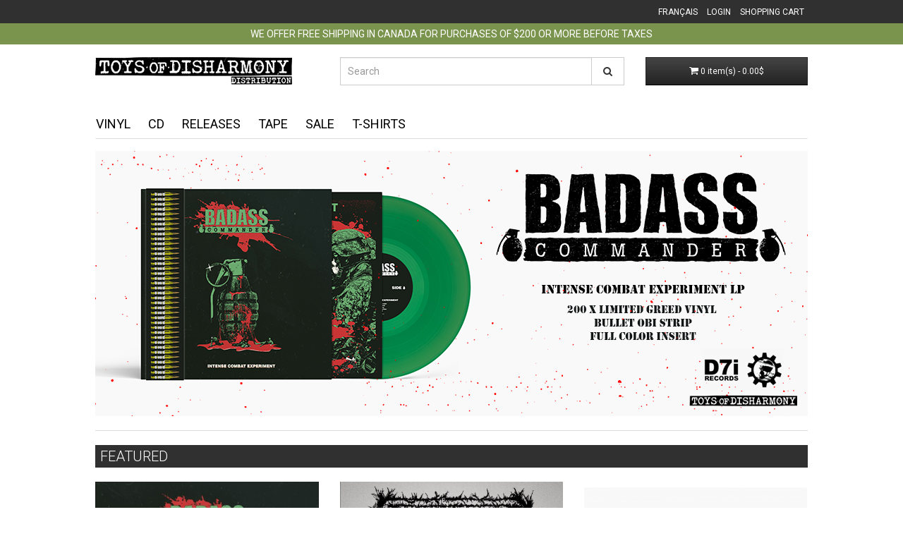

--- FILE ---
content_type: text/html; charset=utf-8
request_url: https://www.toysofdisharmony.com/en/home
body_size: 55757
content:
<!DOCTYPE html>
<!--[if IE]><![endif]-->
<!--[if IE 8 ]><html dir="ltr" lang="en" class="ie8"><![endif]-->
<!--[if IE 9 ]><html dir="ltr" lang="en" class="ie9"><![endif]-->
<!--[if (gt IE 9)|!(IE)]><!-->
<html dir="ltr" lang="en">
<!--<![endif]-->
<head>
<meta charset="UTF-8" />
<meta name="viewport" content="width=device-width, initial-scale=1">

        <title>Toys of Disharmony Distribution</title>
      
<base href="https://www.toysofdisharmony.com/" />
<meta name="description" content="Toys of Disharmony Distribution" />
<meta http-equiv="X-UA-Compatible" content="IE=edge">
<link href="https://www.toysofdisharmony.com/image/catalog/common/10154919_631969003519771_5258840227856788105_n.png" rel="icon" />
<link href="https://www.toysofdisharmony.com/" rel="canonical" />
<script src="catalog/view/javascript/jquery/jquery-2.1.1.min.js" type="text/javascript"></script>
<link href="catalog/view/javascript/bootstrap/css/bootstrap.min.css" rel="stylesheet" media="screen" />
<script src="catalog/view/javascript/bootstrap/js/bootstrap.min.js" type="text/javascript"></script>
<link href="catalog/view/javascript/font-awesome/css/font-awesome.min.css" rel="stylesheet" type="text/css" />
<link href='https://fonts.googleapis.com/css?family=Roboto:500,400italic,300,500italic,300italic,400' rel='stylesheet' type='text/css'>
<!--<link href="//fonts.googleapis.com/css?family=Open+Sans:400,400i,300,700" rel="stylesheet" type="text/css" />-->
<link href="catalog/view/theme/default/stylesheet/stylesheet.css" rel="stylesheet">
<link href="catalog/view/javascript/jquery/flexslider/flexslider.css" type="text/css" rel="stylesheet" media="screen" />
<script src="catalog/view/javascript/common.js" type="text/javascript"></script>
<script src="catalog/view/javascript/jquery/flexslider/jquery.flexslider-min.js" type="text/javascript"></script>
</head>
<body class="common-home">
<script>
  (function(i,s,o,g,r,a,m){i['GoogleAnalyticsObject']=r;i[r]=i[r]||function(){
  (i[r].q=i[r].q||[]).push(arguments)},i[r].l=1*new Date();a=s.createElement(o),
  m=s.getElementsByTagName(o)[0];a.async=1;a.src=g;m.parentNode.insertBefore(a,m)
  })(window,document,'script','//www.google-analytics.com/analytics.js','ga');

  ga('create', 'UA-310004-30', 'auto');
  ga('send', 'pageview');

</script>
<nav id="top">
  <div class="container">
        <div id="top-links" class="nav pull-right">
      <ul class="list-inline">
      	<li><!--<div class="pull-left">
<form action="https://www.toysofdisharmony.com/index.php?route=common/language/language" method="post" enctype="multipart/form-data" id="language">
  <div class="btn-group">
    <button class="btn btn-link dropdown-toggle" data-toggle="dropdown">
            <img src="image/flags/gb.png" alt="English" title="English">
                    <span class="hidden-xs hidden-sm hidden-md">Français</span> <i class="fa fa-caret-down"></i></button>
    <ul class="dropdown-menu">
            <li><a href="en"><img src="image/flags/gb.png" alt="English" title="English" /> English</a></li>
            <li><a href="fr"><img src="image/flags/fr.png" alt="French" title="French" /> French</a></li>
          </ul>
  </div>
  <input type="hidden" name="code" value="" />
  <input type="hidden" name="redirect" value="common/home" />
</form>
</div>
-->
<form action="https://www.toysofdisharmony.com/index.php?route=common/language/language" method="post" enctype="multipart/form-data">
  <div id="language">
                    <a href="#" onclick="$('input[name=\'code\']').attr('value', 'fr'); $(this).parent().parent().submit();">Français</a>
            <input type="hidden" name="code" value="" />
    <input type="hidden" name="redirect" value="common/home" />
  </div>
</form>
</li>
        
        
      
       
        <li>          <a href="https://www.toysofdisharmony.com/en/account-login">Login</a>
          </li>
      
       
        
        
      
        <li><a href="https://www.toysofdisharmony.com/en/cart" title="Shopping Cart"><i class="fa fa-shopping-cart hideicone"></i> <span class="hidden-xs hidden-sm hidden-md">Shopping Cart</span></a></li>
        
        
      
      </ul>
    </div>
  </div>
</nav>
 <div class="zone-promo"><div class="container"><strong>We offer free shipping in Canada for purchases of $200 or more before taxes</strong></div></div>   
<header>
  <div class="container">
    <div class="row">
      <div class="col-sm-4">
        <div id="logo">
                    <a href="https://www.toysofdisharmony.com/en/home"><img src="https://www.toysofdisharmony.com/image/catalog/common/logo-toys-new.png" title="Désharmonie Distribution Inc" alt="Désharmonie Distribution Inc" class="img-responsive" /></a>
                  </div>
      </div>
      <div class="col-sm-5"><div id="search" class="input-group">
  <input type="text" name="search" value="" placeholder="Search" class="form-control input-lg" />
  <span class="input-group-btn">
    <button type="button" class="btn btn-default btn-lg"><i class="fa fa-search"></i></button>
  </span>
</div>      </div>
      <div class="col-sm-3"><div id="cart" class="btn-group btn-block">
  <button type="button" data-toggle="dropdown" data-loading-text="Loading..." class="btn btn-inverse btn-block btn-lg dropdown-toggle"><i class="fa fa-shopping-cart"></i> <span id="cart-total">0 item(s) - 0.00$</span></button>
  <ul class="dropdown-menu pull-right">
        <li>
      <p class="text-center">Your shopping cart is empty!</p>
    </li>
      </ul>
</div>
</div>
    </div>
  </div>
</header>
<div class="container">
  <nav id="menu" class="navbar">
    <div class="navbar-header"><span id="category" class="visible-xs">Menu</span>
      <button type="button" class="btn btn-navbar navbar-toggle" data-toggle="collapse" data-target=".navbar-ex1-collapse"><i class="fa fa-bars"></i></button>
    </div>
    <div class="collapse navbar-collapse navbar-ex1-collapse">
      <ul class="nav navbar-nav">
                        <li class="dropdown"><a href="https://www.toysofdisharmony.com/en/vinyl" class="dropdown-toggle" data-toggle="dropdown">Vinyl</a>
          <div class="dropdown-menu">
            <div class="dropdown-inner">
                            <ul class="list-unstyled">
                                <li><a href="https://www.toysofdisharmony.com/en/vinyl/7-inches">7&quot;</a></li>
                                <li><a href="https://www.toysofdisharmony.com/en/vinyl/10-inches">10&quot;</a></li>
                                <li><a href="https://www.toysofdisharmony.com/en/vinyl/lp">LP / 12&quot; / 2xLP</a></li>
                              </ul>
                          </div>
            <a href="https://www.toysofdisharmony.com/en/vinyl" class="see-all">Show All Vinyl</a> </div>
        </li>
                                <li><a href="https://www.toysofdisharmony.com/en/cd">CD</a></li>
                                <li class="dropdown"><a href="https://www.toysofdisharmony.com/en/releases" class="dropdown-toggle" data-toggle="dropdown">Releases</a>
          <div class="dropdown-menu">
            <div class="dropdown-inner">
                            <ul class="list-unstyled">
                                <li><a href="https://www.toysofdisharmony.com/en/releases/d7i-records">D7i Records</a></li>
                                <li><a href="https://www.toysofdisharmony.com/en/releases/doomsday-machine-records">Doomsday Machine Records</a></li>
                                <li><a href="https://www.toysofdisharmony.com/en/releases/from-the-urn">From the Urn</a></li>
                              </ul>
                          </div>
            <a href="https://www.toysofdisharmony.com/en/releases" class="see-all">Show All Releases</a> </div>
        </li>
                                <li><a href="https://www.toysofdisharmony.com/en/tape">Tape</a></li>
                                <li><a href="https://www.toysofdisharmony.com/en/sale">Sale</a></li>
                                <li><a href="https://www.toysofdisharmony.com/en/t-shirts">T-shirts</a></li>
                      </ul>
    </div>
  </nav>
</div>
<div class="container">
  <div class="row">                <div id="content" class="col-sm-12"><div id="slideshow0" class="flexslider" style="opacity: 1;"><ul class="slides">
        <li>
            <a href="en/badass-commander-intense-combat-experiment-lp"><img src="https://www.toysofdisharmony.com/image/cache/catalog/banner/badass-banner1-1010x376.png" alt="Badass Commander - Intense Combat Experiment LP" class="img-responsive" /></a>
          </li>
        <li>
            <a href="en/mi-amore-crawlin-kingsnake-lp"><img src="https://www.toysofdisharmony.com/image/cache/catalog/banner/mi-amore-banner3-1010x376.png" alt="Mi Amore - Crawlin' Kingsnake LP (Pre-order)" class="img-responsive" /></a>
          </li>
        <li>
            <a href="en/human-greed-absolute-ly-greed-y-lp"><img src="https://www.toysofdisharmony.com/image/cache/catalog/banner/hg-banner-1010x376.png" alt="Human Greed - Absolute(ly) Greed(y) LP" class="img-responsive" /></a>
          </li>
        <li>
            <a href="en/guhn-twei-capitale-de-l-arsenic-lp"><img src="https://www.toysofdisharmony.com/image/cache/catalog/banner/Guhn-Twei-banner-site-order-1010x376.png" alt="Guhn Twei - Capitale de l’arsenic LP" class="img-responsive" /></a>
          </li>
      </ul>
</div>
<hr>
<script type="text/javascript"><!--
$(window).load(function() {
  $('.flexslider').flexslider({
    animation: "slide",
	nextText: "",
	prevText: "",
	controlNav: false
  });
});
--></script><h3>Featured</h3>
<div class="row">
     <!-- <div class="product-layout col-lg-4 col-md-4 col-sm-6 col-xs-12">-->
  <div class="col-lg-4 col-md-4 col-sm-6 col-xs-12">
    <div class="product-thumb transition">
      <div class="image"><a href="https://www.toysofdisharmony.com/en/badass-commander-intense-combat-experiment-lp"><img src="https://www.toysofdisharmony.com/image/cache/catalog/12LP/badass-ice-475x475.jpg" alt="Badass Commander - Intense Combat Experiment LP" title="Badass Commander - Intense Combat Experiment LP" class="img-responsive" /></a></div>
      <div class="caption">
        <h4><a href="https://www.toysofdisharmony.com/en/badass-commander-intense-combat-experiment-lp">Badass Commander - Intense Combat Experiment LP</a></h4>
        <p>Badass Commander is a relentless death metal assault hailing from Quebec City,Canada. Featuring memb..</p>
                        <p class="price">
                    30.00$                            </p>
              </div>
      <div><button type="button" id="button-cart" class="btn btn-primary btn-lg btn-block" onclick="cart.add('3873');">Add to Cart</button></div><!--<button type="button" data-toggle="tooltip" title="Add to Wish List" onclick="wishlist.add('3873');"><i class="fa fa-heart"></i></button><button type="button" data-toggle="tooltip" title="Compare this Product" onclick="compare.add('3873');"><i class="fa fa-exchange"></i></button>-->
    </div>
  </div>
     <!-- <div class="product-layout col-lg-4 col-md-4 col-sm-6 col-xs-12">-->
  <div class="col-lg-4 col-md-4 col-sm-6 col-xs-12">
    <div class="product-thumb transition">
      <div class="image"><a href="https://www.toysofdisharmony.com/index.php?route=product/product&amp;product_id=3780"><img src="https://www.toysofdisharmony.com/image/cache/catalog/12LP/hg-cover-LP-toys-475x475.png" alt="Human Greed - Absolute(ly) Greed(y) LP" title="Human Greed - Absolute(ly) Greed(y) LP" class="img-responsive" /></a></div>
      <div class="caption">
        <h4><a href="https://www.toysofdisharmony.com/index.php?route=product/product&amp;product_id=3780">Human Greed - Absolute(ly) Greed(y) LP</a></h4>
        <p>Human Greed is a pioneering grindcore/crust band from Quebec. Active during the early years of the p..</p>
                        <p class="price">
                    28.00$                            </p>
              </div>
      <div><button type="button" id="button-cart" class="btn btn-primary btn-lg btn-block" onclick="cart.add('3780');">Add to Cart</button></div><!--<button type="button" data-toggle="tooltip" title="Add to Wish List" onclick="wishlist.add('3780');"><i class="fa fa-heart"></i></button><button type="button" data-toggle="tooltip" title="Compare this Product" onclick="compare.add('3780');"><i class="fa fa-exchange"></i></button>-->
    </div>
  </div>
     <!-- <div class="product-layout col-lg-4 col-md-4 col-sm-6 col-xs-12">-->
  <div class="col-lg-4 col-md-4 col-sm-6 col-xs-12">
    <div class="product-thumb transition">
      <div class="image"><a href="https://www.toysofdisharmony.com/en/guhn-twei-capitale-de-l-arsenic-lp"><img src="https://www.toysofdisharmony.com/image/cache/catalog/12LP/gt-vinyl-475x475.png" alt="Guhn Twei - Capitale de l’arsenic LP" title="Guhn Twei - Capitale de l’arsenic LP" class="img-responsive" /></a></div>
      <div class="caption">
        <h4><a href="https://www.toysofdisharmony.com/en/guhn-twei-capitale-de-l-arsenic-lp">Guhn Twei - Capitale de l’arsenic LP</a></h4>
        <p>Available on June 7, 2025Vinyl edition of Guhn Twei’s second album – Capital of Arsenic.Guhn Twei ha..</p>
                        <p class="price">
                    25.00$                            </p>
              </div>
      <div><button type="button" id="button-cart" class="btn btn-primary btn-lg btn-block" onclick="cart.add('3728');">Add to Cart</button></div><!--<button type="button" data-toggle="tooltip" title="Add to Wish List" onclick="wishlist.add('3728');"><i class="fa fa-heart"></i></button><button type="button" data-toggle="tooltip" title="Compare this Product" onclick="compare.add('3728');"><i class="fa fa-exchange"></i></button>-->
    </div>
  </div>
     <!-- <div class="product-layout col-lg-4 col-md-4 col-sm-6 col-xs-12">-->
  <div class="col-lg-4 col-md-4 col-sm-6 col-xs-12">
    <div class="product-thumb transition">
      <div class="image"><a href="https://www.toysofdisharmony.com/en/grêle-demo-mmxxiv-7-"><img src="https://www.toysofdisharmony.com/image/cache/catalog/7-inches/greel-475x475.jpg" alt="Grêle - Demo MMXXIV 7''" title="Grêle - Demo MMXXIV 7''" class="img-responsive" /></a></div>
      <div class="caption">
        <h4><a href="https://www.toysofdisharmony.com/en/grêle-demo-mmxxiv-7-">Grêle - Demo MMXXIV 7''</a></h4>
        <p>Old school black metal!!


Demo MMXXIV de Grêle..</p>
                        <p class="price">
                    16.66$                            </p>
              </div>
      <div><button type="button" id="button-cart" class="btn btn-primary btn-lg btn-block" onclick="cart.add('3559');">Add to Cart</button></div><!--<button type="button" data-toggle="tooltip" title="Add to Wish List" onclick="wishlist.add('3559');"><i class="fa fa-heart"></i></button><button type="button" data-toggle="tooltip" title="Compare this Product" onclick="compare.add('3559');"><i class="fa fa-exchange"></i></button>-->
    </div>
  </div>
     <!-- <div class="product-layout col-lg-4 col-md-4 col-sm-6 col-xs-12">-->
  <div class="col-lg-4 col-md-4 col-sm-6 col-xs-12">
    <div class="product-thumb transition">
      <div class="image"><a href="https://www.toysofdisharmony.com/en/mi-amore-crawlin-kingsnake-lp"><img src="https://www.toysofdisharmony.com/image/cache/catalog/12LP/mi-amore-475x475.png" alt="Mi Amore - Crawlin' Kingsnake LP" title="Mi Amore - Crawlin' Kingsnake LP" class="img-responsive" /></a></div>
      <div class="caption">
        <h4><a href="https://www.toysofdisharmony.com/en/mi-amore-crawlin-kingsnake-lp">Mi Amore - Crawlin' Kingsnake LP</a></h4>
        <p>Finally on wax! After 20 years in the making, Mi Amore's debut album is now available for the first ..</p>
                        <p class="price">
                    25.00$                            </p>
              </div>
      <div><button type="button" id="button-cart" class="btn btn-primary btn-lg btn-block" onclick="cart.add('2593');">Add to Cart</button></div><!--<button type="button" data-toggle="tooltip" title="Add to Wish List" onclick="wishlist.add('2593');"><i class="fa fa-heart"></i></button><button type="button" data-toggle="tooltip" title="Compare this Product" onclick="compare.add('2593');"><i class="fa fa-exchange"></i></button>-->
    </div>
  </div>
     <!-- <div class="product-layout col-lg-4 col-md-4 col-sm-6 col-xs-12">-->
  <div class="col-lg-4 col-md-4 col-sm-6 col-xs-12">
    <div class="product-thumb transition">
      <div class="image"><a href="https://www.toysofdisharmony.com/en/poignard-creuser-sa-tombe-12-"><img src="https://www.toysofdisharmony.com/image/cache/catalog/12LP/poignard-475x475.jpg" alt="Poignard - Creuser Sa Tombe 12''" title="Poignard - Creuser Sa Tombe 12''" class="img-responsive" /></a></div>
      <div class="caption">
        <h4><a href="https://www.toysofdisharmony.com/en/poignard-creuser-sa-tombe-12-">Poignard - Creuser Sa Tombe 12''</a></h4>
        <p>Please note that the Colors options are for the Jacket not the Records..</p>
                        <p class="price">
                    25.00$                            </p>
              </div>
      <div><button type="button" id="button-cart" class="btn btn-primary btn-lg btn-block" onclick="cart.add('3830');">Add to Cart</button></div><!--<button type="button" data-toggle="tooltip" title="Add to Wish List" onclick="wishlist.add('3830');"><i class="fa fa-heart"></i></button><button type="button" data-toggle="tooltip" title="Compare this Product" onclick="compare.add('3830');"><i class="fa fa-exchange"></i></button>-->
    </div>
  </div>
     <!-- <div class="product-layout col-lg-4 col-md-4 col-sm-6 col-xs-12">-->
  <div class="col-lg-4 col-md-4 col-sm-6 col-xs-12">
    <div class="product-thumb transition">
      <div class="image"><a href="https://www.toysofdisharmony.com/en/saccage-khaos-mortem-tape"><img src="https://www.toysofdisharmony.com/image/cache/catalog/tape/saccage-khaos-475x475.jpg" alt="Saccage - Khaos Mortem TAPE" title="Saccage - Khaos Mortem TAPE" class="img-responsive" /></a></div>
      <div class="caption">
        <h4><a href="https://www.toysofdisharmony.com/en/saccage-khaos-mortem-tape">Saccage - Khaos Mortem TAPE</a></h4>
        <p>Heavier, Darker, more Brutal and Death Metal oriented...  SACCAGE ''Khaos Mortem''  is a crushing ma..</p>
                        <p class="price">
                    12.00$                            </p>
              </div>
      <div><button type="button" id="button-cart" class="btn btn-primary btn-lg btn-block" onclick="cart.add('3291');">Add to Cart</button></div><!--<button type="button" data-toggle="tooltip" title="Add to Wish List" onclick="wishlist.add('3291');"><i class="fa fa-heart"></i></button><button type="button" data-toggle="tooltip" title="Compare this Product" onclick="compare.add('3291');"><i class="fa fa-exchange"></i></button>-->
    </div>
  </div>
     <!-- <div class="product-layout col-lg-4 col-md-4 col-sm-6 col-xs-12">-->
  <div class="col-lg-4 col-md-4 col-sm-6 col-xs-12">
    <div class="product-thumb transition">
      <div class="image"><a href="https://www.toysofdisharmony.com/en/fuck-the-facts-fistfuck-split"><img src="https://www.toysofdisharmony.com/image/cache/catalog/10-inches/a3734823246_10-475x475.jpg" alt="Fuck The Facts / Fistfuck - Split 10&quot;" title="Fuck The Facts / Fistfuck - Split 10&quot;" class="img-responsive" /></a></div>
      <div class="caption">
        <h4><a href="https://www.toysofdisharmony.com/en/fuck-the-facts-fistfuck-split">Fuck The Facts / Fistfuck - Split 10&quot;</a></h4>
        <p>Back in stock !!Ottawa's bastardized grinders and Quebec City's posi-grinders come together to deliv..</p>
                        <p class="price">
                    10.00$                            </p>
              </div>
      <div><button type="button" id="button-cart" class="btn btn-primary btn-lg btn-block" onclick="cart.add('802');">Add to Cart</button></div><!--<button type="button" data-toggle="tooltip" title="Add to Wish List" onclick="wishlist.add('802');"><i class="fa fa-heart"></i></button><button type="button" data-toggle="tooltip" title="Compare this Product" onclick="compare.add('802');"><i class="fa fa-exchange"></i></button>-->
    </div>
  </div>
     <!-- <div class="product-layout col-lg-4 col-md-4 col-sm-6 col-xs-12">-->
  <div class="col-lg-4 col-md-4 col-sm-6 col-xs-12">
    <div class="product-thumb transition">
      <div class="image"><a href="https://www.toysofdisharmony.com/en/À-l-Ombre-D-Héméra-Saison-de-Déceptions"><img src="https://www.toysofdisharmony.com/image/cache/catalog/12LP/aoh-saison-475x475.jpg" alt="À L'Ombre D'Héméra - Saison de Déceptions LP" title="À L'Ombre D'Héméra - Saison de Déceptions LP" class="img-responsive" /></a></div>
      <div class="caption">
        <h4><a href="https://www.toysofdisharmony.com/en/À-l-Ombre-D-Héméra-Saison-de-Déceptions">À L'Ombre D'Héméra - Saison de Déceptions LP</a></h4>
        <p>Saison de déceptions de À l&#39;Ombre d&#39;Héméra



Founded in 2015, À l’ombre d’Héméra is a p..</p>
                        <p class="price">
                    15.00$                            </p>
              </div>
      <div><button type="button" id="button-cart" class="btn btn-primary btn-lg btn-block" onclick="cart.add('2598');">Add to Cart</button></div><!--<button type="button" data-toggle="tooltip" title="Add to Wish List" onclick="wishlist.add('2598');"><i class="fa fa-heart"></i></button><button type="button" data-toggle="tooltip" title="Compare this Product" onclick="compare.add('2598');"><i class="fa fa-exchange"></i></button>-->
    </div>
  </div>
  </div>
<h3>Recently Added</h3>
<div class="row">
    <div class="col-lg-4 col-md-4 col-sm-6 col-xs-12">
      
          <div class="product-thumb transition">
      <div class="image"><a href="https://www.toysofdisharmony.com/en/primitive-man-scorn-lp"><img src="https://www.toysofdisharmony.com/image/cache/catalog/12LP/primitivemanscorn-475x475.jpg" alt="Primitive Man - Scorn LP" title="Primitive Man - Scorn LP" class="img-responsive" /></a></div>
      <div class="caption">
        <h4><a href="https://www.toysofdisharmony.com/en/primitive-man-scorn-lp">Primitive Man - Scorn LP</a></h4>
        <p>..</p>
                        <p class="price">
                    25.00$                            </p>
              </div> <div><button type="button" id="button-cart" class="btn btn-primary btn-lg btn-block" onclick="cart.add('3897');">Add to Cart</button></div>
        <!-- <div class="button-group">
        <button type="button" class="btn btn-primary btn-lg btn-block" onclick="cart.add('3897');"><i class="fa fa-shopping-cart"></i> <span class="hidden-xs hidden-sm hidden-md">Add to Cart</span></button>
     <button type="button" data-toggle="tooltip" title="Add to Wish List" onclick="wishlist.add('3897');"><i class="fa fa-heart"></i></button>
        <button type="button" data-toggle="tooltip" title="Compare this Product" onclick="compare.add('3897');"><i class="fa fa-exchange"></i></button>
      </div>-->
        
    </div>
  </div>      <div class="col-lg-4 col-md-4 col-sm-6 col-xs-12">
      
          <div class="product-thumb transition">
      <div class="image"><a href="https://www.toysofdisharmony.com/en/death-live-in-l-a-2xlp"><img src="https://www.toysofdisharmony.com/image/cache/catalog/12LP/deathla-475x475.jpg" alt="Death - Live In L.A 2xLP" title="Death - Live In L.A 2xLP" class="img-responsive" /></a></div>
      <div class="caption">
        <h4><a href="https://www.toysofdisharmony.com/en/death-live-in-l-a-2xlp">Death - Live In L.A 2xLP</a></h4>
        <p>..</p>
                        <p class="price">
                    33.00$                            </p>
              </div> <div><button type="button" id="button-cart" class="btn btn-primary btn-lg btn-block" onclick="cart.add('3896');">Add to Cart</button></div>
        <!-- <div class="button-group">
        <button type="button" class="btn btn-primary btn-lg btn-block" onclick="cart.add('3896');"><i class="fa fa-shopping-cart"></i> <span class="hidden-xs hidden-sm hidden-md">Add to Cart</span></button>
     <button type="button" data-toggle="tooltip" title="Add to Wish List" onclick="wishlist.add('3896');"><i class="fa fa-heart"></i></button>
        <button type="button" data-toggle="tooltip" title="Compare this Product" onclick="compare.add('3896');"><i class="fa fa-exchange"></i></button>
      </div>-->
        
    </div>
  </div>      <div class="col-lg-4 col-md-4 col-sm-6 col-xs-12">
      
          <div class="product-thumb transition">
      <div class="image"><a href="https://www.toysofdisharmony.com/en/rwake-the-return-of-magik-2xlp"><img src="https://www.toysofdisharmony.com/image/cache/catalog/12LP/rwake-475x475.jpg" alt="Rwake - The Return of Magik 2xlp" title="Rwake - The Return of Magik 2xlp" class="img-responsive" /></a></div>
      <div class="caption">
        <h4><a href="https://www.toysofdisharmony.com/en/rwake-the-return-of-magik-2xlp">Rwake - The Return of Magik 2xlp</a></h4>
        <p>..</p>
                        <p class="price">
                    33.00$                            </p>
              </div> <div><button type="button" id="button-cart" class="btn btn-primary btn-lg btn-block" onclick="cart.add('3675');">Add to Cart</button></div>
        <!-- <div class="button-group">
        <button type="button" class="btn btn-primary btn-lg btn-block" onclick="cart.add('3675');"><i class="fa fa-shopping-cart"></i> <span class="hidden-xs hidden-sm hidden-md">Add to Cart</span></button>
     <button type="button" data-toggle="tooltip" title="Add to Wish List" onclick="wishlist.add('3675');"><i class="fa fa-heart"></i></button>
        <button type="button" data-toggle="tooltip" title="Compare this Product" onclick="compare.add('3675');"><i class="fa fa-exchange"></i></button>
      </div>-->
        
    </div>
  </div>      <div class="col-lg-4 col-md-4 col-sm-6 col-xs-12">
      
          <div class="product-thumb transition">
      <div class="image"><a href="https://www.toysofdisharmony.com/en/v-a-the-decline-of-western-civilisation-lp"><img src="https://www.toysofdisharmony.com/image/cache/catalog/12LP/decline-475x475.jpg" alt="V / A - The Decline of Western Civilisation LP" title="V / A - The Decline of Western Civilisation LP" class="img-responsive" /></a></div>
      <div class="caption">
        <h4><a href="https://www.toysofdisharmony.com/en/v-a-the-decline-of-western-civilisation-lp">V / A - The Decline of Western Civilisation LP</a></h4>
        <p>Classic punk comp..</p>
                        <p class="price">
                    30.00$                            </p>
              </div> <div><button type="button" id="button-cart" class="btn btn-primary btn-lg btn-block" onclick="cart.add('3894');">Add to Cart</button></div>
        <!-- <div class="button-group">
        <button type="button" class="btn btn-primary btn-lg btn-block" onclick="cart.add('3894');"><i class="fa fa-shopping-cart"></i> <span class="hidden-xs hidden-sm hidden-md">Add to Cart</span></button>
     <button type="button" data-toggle="tooltip" title="Add to Wish List" onclick="wishlist.add('3894');"><i class="fa fa-heart"></i></button>
        <button type="button" data-toggle="tooltip" title="Compare this Product" onclick="compare.add('3894');"><i class="fa fa-exchange"></i></button>
      </div>-->
        
    </div>
  </div>      <div class="col-lg-4 col-md-4 col-sm-6 col-xs-12">
      
          <div class="product-thumb transition">
      <div class="image"><a href="https://www.toysofdisharmony.com/en/repulsion-horrified"><img src="https://www.toysofdisharmony.com/image/cache/catalog/12LP/repul-475x475.jpg" alt="Repulsion - Horrified LP " title="Repulsion - Horrified LP " class="img-responsive" /></a></div>
      <div class="caption">
        <h4><a href="https://www.toysofdisharmony.com/en/repulsion-horrified">Repulsion - Horrified LP </a></h4>
        <p>Repulsion is the band that introduced the world to insane blasting drums, bone jarring distorted bas..</p>
                        <p class="price">
                    25.00$                            </p>
              </div> <div><button type="button" id="button-cart" class="btn btn-primary btn-lg btn-block" onclick="cart.add('961');">Add to Cart</button></div>
        <!-- <div class="button-group">
        <button type="button" class="btn btn-primary btn-lg btn-block" onclick="cart.add('961');"><i class="fa fa-shopping-cart"></i> <span class="hidden-xs hidden-sm hidden-md">Add to Cart</span></button>
     <button type="button" data-toggle="tooltip" title="Add to Wish List" onclick="wishlist.add('961');"><i class="fa fa-heart"></i></button>
        <button type="button" data-toggle="tooltip" title="Compare this Product" onclick="compare.add('961');"><i class="fa fa-exchange"></i></button>
      </div>-->
        
    </div>
  </div>      <div class="col-lg-4 col-md-4 col-sm-6 col-xs-12">
      
          <div class="product-thumb transition">
      <div class="image"><a href="https://www.toysofdisharmony.com/en/mephistofeles-whore-lp"><img src="https://www.toysofdisharmony.com/image/cache/catalog/12LP/mephistowhore-475x475.jpg" alt="Mephistofeles - Whore lp" title="Mephistofeles - Whore lp" class="img-responsive" /></a></div>
      <div class="caption">
        <h4><a href="https://www.toysofdisharmony.com/en/mephistofeles-whore-lp">Mephistofeles - Whore lp</a></h4>
        <p>limited edition coloured viny;..</p>
                        <p class="price">
                    42.00$                            </p>
              </div> <div><button type="button" id="button-cart" class="btn btn-primary btn-lg btn-block" onclick="cart.add('3891');">Add to Cart</button></div>
        <!-- <div class="button-group">
        <button type="button" class="btn btn-primary btn-lg btn-block" onclick="cart.add('3891');"><i class="fa fa-shopping-cart"></i> <span class="hidden-xs hidden-sm hidden-md">Add to Cart</span></button>
     <button type="button" data-toggle="tooltip" title="Add to Wish List" onclick="wishlist.add('3891');"><i class="fa fa-heart"></i></button>
        <button type="button" data-toggle="tooltip" title="Compare this Product" onclick="compare.add('3891');"><i class="fa fa-exchange"></i></button>
      </div>-->
        
    </div>
  </div>      <div class="col-lg-4 col-md-4 col-sm-6 col-xs-12">
      
          <div class="product-thumb transition">
      <div class="image"><a href="https://www.toysofdisharmony.com/en/mephistofeles-i-m-heroin-lp"><img src="https://www.toysofdisharmony.com/image/cache/catalog/12LP/mephistoheroin-475x475.jpg" alt="Mephistofeles - I'm Heroin LP" title="Mephistofeles - I'm Heroin LP" class="img-responsive" /></a></div>
      <div class="caption">
        <h4><a href="https://www.toysofdisharmony.com/en/mephistofeles-i-m-heroin-lp">Mephistofeles - I'm Heroin LP</a></h4>
        <p>Limited edition coloured vinyl..</p>
                        <p class="price">
                    42.00$                            </p>
              </div> <div><button type="button" id="button-cart" class="btn btn-primary btn-lg btn-block" onclick="cart.add('3890');">Add to Cart</button></div>
        <!-- <div class="button-group">
        <button type="button" class="btn btn-primary btn-lg btn-block" onclick="cart.add('3890');"><i class="fa fa-shopping-cart"></i> <span class="hidden-xs hidden-sm hidden-md">Add to Cart</span></button>
     <button type="button" data-toggle="tooltip" title="Add to Wish List" onclick="wishlist.add('3890');"><i class="fa fa-heart"></i></button>
        <button type="button" data-toggle="tooltip" title="Compare this Product" onclick="compare.add('3890');"><i class="fa fa-exchange"></i></button>
      </div>-->
        
    </div>
  </div>      <div class="col-lg-4 col-md-4 col-sm-6 col-xs-12">
      
          <div class="product-thumb transition">
      <div class="image"><a href="https://www.toysofdisharmony.com/en/mefistofeles-satan-sex-ceremony-lp"><img src="https://www.toysofdisharmony.com/image/cache/catalog/12LP/mephistosatan-475x475.jpg" alt="Mephistofeles - Satan Sex Ceremony LP " title="Mephistofeles - Satan Sex Ceremony LP " class="img-responsive" /></a></div>
      <div class="caption">
        <h4><a href="https://www.toysofdisharmony.com/en/mefistofeles-satan-sex-ceremony-lp">Mephistofeles - Satan Sex Ceremony LP </a></h4>
        <p>Regular black edition..</p>
                        <p class="price">
                    36.00$                            </p>
              </div> <div><button type="button" id="button-cart" class="btn btn-primary btn-lg btn-block" onclick="cart.add('3889');">Add to Cart</button></div>
        <!-- <div class="button-group">
        <button type="button" class="btn btn-primary btn-lg btn-block" onclick="cart.add('3889');"><i class="fa fa-shopping-cart"></i> <span class="hidden-xs hidden-sm hidden-md">Add to Cart</span></button>
     <button type="button" data-toggle="tooltip" title="Add to Wish List" onclick="wishlist.add('3889');"><i class="fa fa-heart"></i></button>
        <button type="button" data-toggle="tooltip" title="Compare this Product" onclick="compare.add('3889');"><i class="fa fa-exchange"></i></button>
      </div>-->
        
    </div>
  </div>      <div class="col-lg-4 col-md-4 col-sm-6 col-xs-12">
      
          <div class="product-thumb transition">
      <div class="image"><a href="https://www.toysofdisharmony.com/en/circle-jerks-golden-shower-of-hits-lp"><img src="https://www.toysofdisharmony.com/image/cache/catalog/12LP/circle-jerks-golden-shower-of-hits-Cover-Art-475x475.jpg" alt="Circle Jerks - Golden Shower of Hits LP" title="Circle Jerks - Golden Shower of Hits LP" class="img-responsive" /></a></div>
      <div class="caption">
        <h4><a href="https://www.toysofdisharmony.com/en/circle-jerks-golden-shower-of-hits-lp">Circle Jerks - Golden Shower of Hits LP</a></h4>
        <p>transparent yellow vinyl..</p>
                        <p class="price">
                    33.00$                            </p>
              </div> <div><button type="button" id="button-cart" class="btn btn-primary btn-lg btn-block" onclick="cart.add('3885');">Add to Cart</button></div>
        <!-- <div class="button-group">
        <button type="button" class="btn btn-primary btn-lg btn-block" onclick="cart.add('3885');"><i class="fa fa-shopping-cart"></i> <span class="hidden-xs hidden-sm hidden-md">Add to Cart</span></button>
     <button type="button" data-toggle="tooltip" title="Add to Wish List" onclick="wishlist.add('3885');"><i class="fa fa-heart"></i></button>
        <button type="button" data-toggle="tooltip" title="Compare this Product" onclick="compare.add('3885');"><i class="fa fa-exchange"></i></button>
      </div>-->
        
    </div>
  </div>      <div class="col-lg-4 col-md-4 col-sm-6 col-xs-12">
      
          <div class="product-thumb transition">
      <div class="image"><a href="https://www.toysofdisharmony.com/en/badass-commander-intense-combat-experiment-cd"><img src="https://www.toysofdisharmony.com/image/cache/catalog/12LP/badass-ice-475x475.jpg" alt="Badass Commander - Intense Combat Experiment CD" title="Badass Commander - Intense Combat Experiment CD" class="img-responsive" /></a></div>
      <div class="caption">
        <h4><a href="https://www.toysofdisharmony.com/en/badass-commander-intense-combat-experiment-cd">Badass Commander - Intense Combat Experiment CD</a></h4>
        <p>Shipping jan 16th..</p>
                        <p class="price">
                    12.00$                            </p>
              </div> <div><button type="button" id="button-cart" class="btn btn-primary btn-lg btn-block" onclick="cart.add('3877');">Add to Cart</button></div>
        <!-- <div class="button-group">
        <button type="button" class="btn btn-primary btn-lg btn-block" onclick="cart.add('3877');"><i class="fa fa-shopping-cart"></i> <span class="hidden-xs hidden-sm hidden-md">Add to Cart</span></button>
     <button type="button" data-toggle="tooltip" title="Add to Wish List" onclick="wishlist.add('3877');"><i class="fa fa-heart"></i></button>
        <button type="button" data-toggle="tooltip" title="Compare this Product" onclick="compare.add('3877');"><i class="fa fa-exchange"></i></button>
      </div>-->
        
    </div>
  </div>      <div class="col-lg-4 col-md-4 col-sm-6 col-xs-12">
      
          <div class="product-thumb transition">
      <div class="image"><a href="https://www.toysofdisharmony.com/en/orchid-through-the-devil-s-doorway-lp"><img src="https://www.toysofdisharmony.com/image/cache/catalog/12LP/orchiddevil-475x475.jpeg" alt="Orchid - Through the devil's doorway LP" title="Orchid - Through the devil's doorway LP" class="img-responsive" /></a></div>
      <div class="caption">
        <h4><a href="https://www.toysofdisharmony.com/en/orchid-through-the-devil-s-doorway-lp">Orchid - Through the devil's doorway LP</a></h4>
        <p>..</p>
                        <p class="price">
                    32.00$                            </p>
              </div> <div><button type="button" id="button-cart" class="btn btn-primary btn-lg btn-block" onclick="cart.add('3876');">Add to Cart</button></div>
        <!-- <div class="button-group">
        <button type="button" class="btn btn-primary btn-lg btn-block" onclick="cart.add('3876');"><i class="fa fa-shopping-cart"></i> <span class="hidden-xs hidden-sm hidden-md">Add to Cart</span></button>
     <button type="button" data-toggle="tooltip" title="Add to Wish List" onclick="wishlist.add('3876');"><i class="fa fa-heart"></i></button>
        <button type="button" data-toggle="tooltip" title="Compare this Product" onclick="compare.add('3876');"><i class="fa fa-exchange"></i></button>
      </div>-->
        
    </div>
  </div>      <div class="col-lg-4 col-md-4 col-sm-6 col-xs-12">
      
          <div class="product-thumb transition">
      <div class="image"><a href="https://www.toysofdisharmony.com/en/orchid-mouth-of-madness-2xlp"><img src="https://www.toysofdisharmony.com/image/cache/catalog/12LP/orchidmouth-475x475.jpg" alt="Orchid - Mouth of Madness 2xLP" title="Orchid - Mouth of Madness 2xLP" class="img-responsive" /></a></div>
      <div class="caption">
        <h4><a href="https://www.toysofdisharmony.com/en/orchid-mouth-of-madness-2xlp">Orchid - Mouth of Madness 2xLP</a></h4>
        <p>..</p>
                        <p class="price">
                    45.00$                            </p>
              </div> <div><button type="button" id="button-cart" class="btn btn-primary btn-lg btn-block" onclick="cart.add('3875');">Add to Cart</button></div>
        <!-- <div class="button-group">
        <button type="button" class="btn btn-primary btn-lg btn-block" onclick="cart.add('3875');"><i class="fa fa-shopping-cart"></i> <span class="hidden-xs hidden-sm hidden-md">Add to Cart</span></button>
     <button type="button" data-toggle="tooltip" title="Add to Wish List" onclick="wishlist.add('3875');"><i class="fa fa-heart"></i></button>
        <button type="button" data-toggle="tooltip" title="Compare this Product" onclick="compare.add('3875');"><i class="fa fa-exchange"></i></button>
      </div>-->
        
    </div>
  </div>      <div class="col-lg-4 col-md-4 col-sm-6 col-xs-12">
      
          <div class="product-thumb transition">
      <div class="image"><a href="https://www.toysofdisharmony.com/en/badass-commander-intense-combat-experiment-lp"><img src="https://www.toysofdisharmony.com/image/cache/catalog/12LP/badass-ice-475x475.jpg" alt="Badass Commander - Intense Combat Experiment LP" title="Badass Commander - Intense Combat Experiment LP" class="img-responsive" /></a></div>
      <div class="caption">
        <h4><a href="https://www.toysofdisharmony.com/en/badass-commander-intense-combat-experiment-lp">Badass Commander - Intense Combat Experiment LP</a></h4>
        <p>Badass Commander is a relentless death metal assault hailing from Quebec City,Canada. Featuring memb..</p>
                        <p class="price">
                    30.00$                            </p>
              </div> <div><button type="button" id="button-cart" class="btn btn-primary btn-lg btn-block" onclick="cart.add('3873');">Add to Cart</button></div>
        <!-- <div class="button-group">
        <button type="button" class="btn btn-primary btn-lg btn-block" onclick="cart.add('3873');"><i class="fa fa-shopping-cart"></i> <span class="hidden-xs hidden-sm hidden-md">Add to Cart</span></button>
     <button type="button" data-toggle="tooltip" title="Add to Wish List" onclick="wishlist.add('3873');"><i class="fa fa-heart"></i></button>
        <button type="button" data-toggle="tooltip" title="Compare this Product" onclick="compare.add('3873');"><i class="fa fa-exchange"></i></button>
      </div>-->
        
    </div>
  </div>      <div class="col-lg-4 col-md-4 col-sm-6 col-xs-12">
      
          <div class="product-thumb transition">
      <div class="image"><a href="https://www.toysofdisharmony.com/en/disclose-tragedy-lp"><img src="https://www.toysofdisharmony.com/image/cache/catalog/12LP/Tragedy-LP-DISCLOSE-475x475.jpg" alt="Disclose - Tragedy LP" title="Disclose - Tragedy LP" class="img-responsive" /></a></div>
      <div class="caption">
        <h4><a href="https://www.toysofdisharmony.com/en/disclose-tragedy-lp">Disclose - Tragedy LP</a></h4>
        <p>180 Gram record housed in a paste on board sleeve. Indiscriminate cruelty to common people: the slog..</p>
                        <p class="price">
                    30.00$                            </p>
              </div> <div><button type="button" id="button-cart" class="btn btn-primary btn-lg btn-block" onclick="cart.add('2310');">Add to Cart</button></div>
        <!-- <div class="button-group">
        <button type="button" class="btn btn-primary btn-lg btn-block" onclick="cart.add('2310');"><i class="fa fa-shopping-cart"></i> <span class="hidden-xs hidden-sm hidden-md">Add to Cart</span></button>
     <button type="button" data-toggle="tooltip" title="Add to Wish List" onclick="wishlist.add('2310');"><i class="fa fa-heart"></i></button>
        <button type="button" data-toggle="tooltip" title="Compare this Product" onclick="compare.add('2310');"><i class="fa fa-exchange"></i></button>
      </div>-->
        
    </div>
  </div>      <div class="col-lg-4 col-md-4 col-sm-6 col-xs-12">
      
          <div class="product-thumb transition">
      <div class="image"><a href="https://www.toysofdisharmony.com/en/doom-world-of-shit-lp"><img src="https://www.toysofdisharmony.com/image/cache/catalog/12LP/doomworld-475x475.jpg" alt="Doom - World of Shit LP" title="Doom - World of Shit LP" class="img-responsive" /></a></div>
      <div class="caption">
        <h4><a href="https://www.toysofdisharmony.com/en/doom-world-of-shit-lp">Doom - World of Shit LP</a></h4>
        <p>Doom have never been big on subtlety and this record is no diffrent. Tried and true, D-beat crust th..</p>
                        <p class="price">
                    27.00$                            </p>
              </div> <div><button type="button" id="button-cart" class="btn btn-primary btn-lg btn-block" onclick="cart.add('2627');">Add to Cart</button></div>
        <!-- <div class="button-group">
        <button type="button" class="btn btn-primary btn-lg btn-block" onclick="cart.add('2627');"><i class="fa fa-shopping-cart"></i> <span class="hidden-xs hidden-sm hidden-md">Add to Cart</span></button>
     <button type="button" data-toggle="tooltip" title="Add to Wish List" onclick="wishlist.add('2627');"><i class="fa fa-heart"></i></button>
        <button type="button" data-toggle="tooltip" title="Compare this Product" onclick="compare.add('2627');"><i class="fa fa-exchange"></i></button>
      </div>-->
        
    </div>
  </div>      <div class="col-lg-4 col-md-4 col-sm-6 col-xs-12">
      
          <div class="product-thumb transition">
      <div class="image"><a href="https://www.toysofdisharmony.com/en/sunn-o-eternity-s-pillars-12-"><img src="https://www.toysofdisharmony.com/image/cache/catalog/12LP/sunneternity-475x475.jpg" alt="Sunn o))) - Eternity's Pillars 12''" title="Sunn o))) - Eternity's Pillars 12''" class="img-responsive" /></a></div>
      <div class="caption">
        <h4><a href="https://www.toysofdisharmony.com/en/sunn-o-eternity-s-pillars-12-">Sunn o))) - Eternity's Pillars 12''</a></h4>
        <p>Loser edition on opaque Red vinyl..</p>
                        <p class="price">
                    30.00$                            </p>
              </div> <div><button type="button" id="button-cart" class="btn btn-primary btn-lg btn-block" onclick="cart.add('3872');">Add to Cart</button></div>
        <!-- <div class="button-group">
        <button type="button" class="btn btn-primary btn-lg btn-block" onclick="cart.add('3872');"><i class="fa fa-shopping-cart"></i> <span class="hidden-xs hidden-sm hidden-md">Add to Cart</span></button>
     <button type="button" data-toggle="tooltip" title="Add to Wish List" onclick="wishlist.add('3872');"><i class="fa fa-heart"></i></button>
        <button type="button" data-toggle="tooltip" title="Compare this Product" onclick="compare.add('3872');"><i class="fa fa-exchange"></i></button>
      </div>-->
        
    </div>
  </div>      <div class="col-lg-4 col-md-4 col-sm-6 col-xs-12">
      
          <div class="product-thumb transition">
      <div class="image"><a href="https://www.toysofdisharmony.com/en/4-skins-riot-in-the-ghetto-unreleased-radio-amp-studio-1-sessions-lp"><img src="https://www.toysofdisharmony.com/image/cache/catalog/12LP/4-skins-riot-475x475.png" alt="4 Skins - Riot In The Ghetto: Unreleased Radio &amp; Studio 1 Sessions LP " title="4 Skins - Riot In The Ghetto: Unreleased Radio &amp; Studio 1 Sessions LP " class="img-responsive" /></a></div>
      <div class="caption">
        <h4><a href="https://www.toysofdisharmony.com/en/4-skins-riot-in-the-ghetto-unreleased-radio-amp-studio-1-sessions-lp">4 Skins - Riot In The Ghetto: Unreleased Radio &amp; Studio 1 Sessions LP </a></h4>
        <p>UNRELEASED RADIO & STUDIO SESSIONS - Containing the hits that were only deemed misses by the critics..</p>
                        <p class="price">
                    25.00$                            </p>
              </div> <div><button type="button" id="button-cart" class="btn btn-primary btn-lg btn-block" onclick="cart.add('3870');">Add to Cart</button></div>
        <!-- <div class="button-group">
        <button type="button" class="btn btn-primary btn-lg btn-block" onclick="cart.add('3870');"><i class="fa fa-shopping-cart"></i> <span class="hidden-xs hidden-sm hidden-md">Add to Cart</span></button>
     <button type="button" data-toggle="tooltip" title="Add to Wish List" onclick="wishlist.add('3870');"><i class="fa fa-heart"></i></button>
        <button type="button" data-toggle="tooltip" title="Compare this Product" onclick="compare.add('3870');"><i class="fa fa-exchange"></i></button>
      </div>-->
        
    </div>
  </div>      <div class="col-lg-4 col-md-4 col-sm-6 col-xs-12">
      
          <div class="product-thumb transition">
      <div class="image"><a href="https://www.toysofdisharmony.com/en/hirax-faster-than-death-lp"><img src="https://www.toysofdisharmony.com/image/cache/catalog/12LP/hirax-faster-475x475.jpg" alt="Hirax - Faster Than Death LP" title="Hirax - Faster Than Death LP" class="img-responsive" /></a></div>
      <div class="caption">
        <h4><a href="https://www.toysofdisharmony.com/en/hirax-faster-than-death-lp">Hirax - Faster Than Death LP</a></h4>
        <p>The US thrash metal veterans Hirax once again invite you to a good portion of unadulterated thrash m..</p>
                        <p class="price">
                    34.00$                            </p>
              </div> <div><button type="button" id="button-cart" class="btn btn-primary btn-lg btn-block" onclick="cart.add('3869');">Add to Cart</button></div>
        <!-- <div class="button-group">
        <button type="button" class="btn btn-primary btn-lg btn-block" onclick="cart.add('3869');"><i class="fa fa-shopping-cart"></i> <span class="hidden-xs hidden-sm hidden-md">Add to Cart</span></button>
     <button type="button" data-toggle="tooltip" title="Add to Wish List" onclick="wishlist.add('3869');"><i class="fa fa-heart"></i></button>
        <button type="button" data-toggle="tooltip" title="Compare this Product" onclick="compare.add('3869');"><i class="fa fa-exchange"></i></button>
      </div>-->
        
    </div>
  </div>      <div class="col-lg-4 col-md-4 col-sm-6 col-xs-12">
      
          <div class="product-thumb transition">
      <div class="image"><a href="https://www.toysofdisharmony.com/en/blast-the-power-of-expression-lp"><img src="https://www.toysofdisharmony.com/image/cache/catalog/12LP/bl-ast-the-power-of-expression-lp-39222388293847_576x-475x475.jpg" alt="BLAST! - The Power of Expression LP" title="BLAST! - The Power of Expression LP" class="img-responsive" /></a></div>
      <div class="caption">
        <h4><a href="https://www.toysofdisharmony.com/en/blast-the-power-of-expression-lp">BLAST! - The Power of Expression LP</a></h4>
        <p>Not only was Bl'ast! ahead of their time musically by mixing raging Black Flag-style hardcore and th..</p>
                        <p class="price">
                    40.00$                            </p>
              </div> <div><button type="button" id="button-cart" class="btn btn-primary btn-lg btn-block" onclick="cart.add('3165');">Add to Cart</button></div>
        <!-- <div class="button-group">
        <button type="button" class="btn btn-primary btn-lg btn-block" onclick="cart.add('3165');"><i class="fa fa-shopping-cart"></i> <span class="hidden-xs hidden-sm hidden-md">Add to Cart</span></button>
     <button type="button" data-toggle="tooltip" title="Add to Wish List" onclick="wishlist.add('3165');"><i class="fa fa-heart"></i></button>
        <button type="button" data-toggle="tooltip" title="Compare this Product" onclick="compare.add('3165');"><i class="fa fa-exchange"></i></button>
      </div>-->
        
    </div>
  </div>      <div class="col-lg-4 col-md-4 col-sm-6 col-xs-12">
      
          <div class="product-thumb transition">
      <div class="image"><a href="https://www.toysofdisharmony.com/en/conflict-the-final-conflict-lp"><img src="https://www.toysofdisharmony.com/image/cache/catalog/12LP/conflict_final-475x475.jpg" alt="CONFLICT - The Final Conflict LP" title="CONFLICT - The Final Conflict LP" class="img-responsive" /></a></div>
      <div class="caption">
        <h4><a href="https://www.toysofdisharmony.com/en/conflict-the-final-conflict-lp">CONFLICT - The Final Conflict LP</a></h4>
        <p>..</p>
                        <p class="price">
                    38.00$                            </p>
              </div> <div><button type="button" id="button-cart" class="btn btn-primary btn-lg btn-block" onclick="cart.add('3640');">Add to Cart</button></div>
        <!-- <div class="button-group">
        <button type="button" class="btn btn-primary btn-lg btn-block" onclick="cart.add('3640');"><i class="fa fa-shopping-cart"></i> <span class="hidden-xs hidden-sm hidden-md">Add to Cart</span></button>
     <button type="button" data-toggle="tooltip" title="Add to Wish List" onclick="wishlist.add('3640');"><i class="fa fa-heart"></i></button>
        <button type="button" data-toggle="tooltip" title="Compare this Product" onclick="compare.add('3640');"><i class="fa fa-exchange"></i></button>
      </div>-->
        
    </div>
  </div>      <div class="col-lg-4 col-md-4 col-sm-6 col-xs-12">
      
          <div class="product-thumb transition">
      <div class="image"><a href="https://www.toysofdisharmony.com/en/boris-pink-2xlp"><img src="https://www.toysofdisharmony.com/image/cache/catalog/12LP/borispink-475x475.jpeg" alt="Boris - Pink 2xlp" title="Boris - Pink 2xlp" class="img-responsive" /></a></div>
      <div class="caption">
        <h4><a href="https://www.toysofdisharmony.com/en/boris-pink-2xlp">Boris - Pink 2xlp</a></h4>
        <p>neon magenta pink records..</p>
                        <p class="price">
                    33.00$                            </p>
              </div> <div><button type="button" id="button-cart" class="btn btn-primary btn-lg btn-block" onclick="cart.add('3833');">Add to Cart</button></div>
        <!-- <div class="button-group">
        <button type="button" class="btn btn-primary btn-lg btn-block" onclick="cart.add('3833');"><i class="fa fa-shopping-cart"></i> <span class="hidden-xs hidden-sm hidden-md">Add to Cart</span></button>
     <button type="button" data-toggle="tooltip" title="Add to Wish List" onclick="wishlist.add('3833');"><i class="fa fa-heart"></i></button>
        <button type="button" data-toggle="tooltip" title="Compare this Product" onclick="compare.add('3833');"><i class="fa fa-exchange"></i></button>
      </div>-->
        
    </div>
  </div>    </div>
<!--<hr />--><hr>
<div class="navigation">
<ul>
		<li><a href="https://www.toysofdisharmony.com/en/vinyl" class="see-all"> Vinyl</a></li>
	
		<li><a href="https://www.toysofdisharmony.com/en/cd">CD</a></li>
	
		<li><a href="https://www.toysofdisharmony.com/en/releases" class="see-all"> Releases</a></li>
	
		<li><a href="https://www.toysofdisharmony.com/en/tape">Tape</a></li>
	
		<li><a href="https://www.toysofdisharmony.com/en/sale">Sale</a></li>
	
		<li><a href="https://www.toysofdisharmony.com/en/t-shirts">T-shirts</a></li>
	
</ul>
</div>
</div>
    </div>
</div>
<footer>
  <div class="container">
    <div class="row">
            <div class="col-sm-4">
        <!--<h5>Information</h5>-->
        <ul class="list-unstyled">
                    <li><a href="https://www.toysofdisharmony.com/en/about_us">About Toys of Disharmony</a></li>
                    <li><a href="https://www.toysofdisharmony.com/en/faq">FAQ</a></li>
                    <li><a href="https://www.toysofdisharmony.com/en/privacy">Privacy protection</a></li>
                  </ul>
      </div>
            <div class="col-sm-4">
      <!--  <h5>Customer Service</h5>-->
        <ul class="list-unstyled">
          <li><a href="https://www.toysofdisharmony.com/en/contact">Contact Us</a></li>
          <li><a href="https://www.toysofdisharmony.com/en/sitemap">Site Map</a></li>
        </ul>
      </div>
      <div class="col-sm-4">
        <ul class="list-unstyled">
          <li><a href="https://www.toysofdisharmony.com/en/account">My Account</a></li>

          <li><a href="https://www.toysofdisharmony.com/en/account-newsletter">Newsletter</a></li>
        </ul>
      </div>
    </div>
    <hr>
    <p>Désharmonie Distribution Inc &copy; 2026</p>
  </div>
</footer>
</body></html>

--- FILE ---
content_type: text/plain
request_url: https://www.google-analytics.com/j/collect?v=1&_v=j102&a=1340732355&t=pageview&_s=1&dl=https%3A%2F%2Fwww.toysofdisharmony.com%2Fen%2Fhome&ul=en-us%40posix&dt=Toys%20of%20Disharmony%20Distribution&sr=1280x720&vp=1280x720&_u=IEBAAEABAAAAACAAI~&jid=392610689&gjid=1180899901&cid=916266112.1769602031&tid=UA-310004-30&_gid=417378875.1769602031&_r=1&_slc=1&z=2035543638
body_size: -452
content:
2,cG-FJFYEP1T48